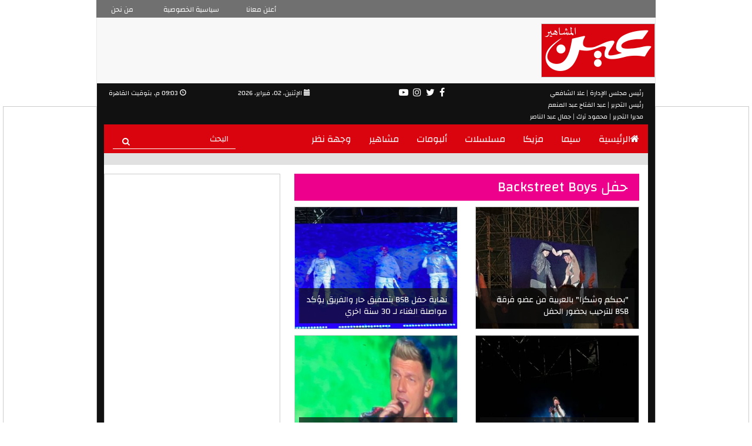

--- FILE ---
content_type: text/html; charset=utf-8
request_url: https://3ain.net/Tag/413586/%D8%AD%D9%81%D9%84-Backstreet-Boys
body_size: 6598
content:
<!DOCTYPE html>

<html lang="ar">
<head>
    <meta charset="utf-8" />
    <meta name="viewport" content="width=device-width, initial-scale=1.0">
    <title>حفل Backstreet Boys - عين</title>
    <link rel="shortcut icon" type="image/x-icon" href="/img/favicon.png" />
    <link rel="stylesheet" href="/Content/normalize.css">
    <link rel="stylesheet" href="/Content/bootstrap.min.css">
    <link rel="stylesheet" href="/Content/font-awesome.min.css">
    <link rel="stylesheet" href="/Content/swiper.min.css">
    <link rel="stylesheet" href="/Content/animate.css">
    <link rel="stylesheet" href="/Content/print.css" media="print"/>
    <link rel="stylesheet" href="/Content/Site.css?jnjknlfjkshfljknlk">
    <meta property="og:image" content="http://www.3ain.net/img/3ain.jpg" />
    <meta name="twitter:image" content="http://www.3ain.net/img/3ain.jpg" />

    
        <link href="/Content/simplePagination.css" rel="stylesheet" />
    

    
	<meta property="fb:app_id" content="1860798724209594" />
	
	
	<!-- Google tag (gtag.js) GA4 -->
<script async src="https://www.googletagmanager.com/gtag/js?id=G-B0T0H1YKE9"></script>
<script>
  window.dataLayer = window.dataLayer || [];
  function gtag(){dataLayer.push(arguments);}
  gtag('js', new Date());

  gtag('config', 'G-B0T0H1YKE9');
</script>

<!-- Google tag (gtag.js) GA4 -->
	
	<script>
  (function(i,s,o,g,r,a,m){i['GoogleAnalyticsObject']=r;i[r]=i[r]||function(){
  (i[r].q=i[r].q||[]).push(arguments)},i[r].l=1*new Date();a=s.createElement(o),
  m=s.getElementsByTagName(o)[0];a.async=1;a.src=g;m.parentNode.insertBefore(a,m)
  })(window,document,'script','https://www.google-analytics.com/analytics.js','ga');

  ga('create', 'UA-93089704-1', 'auto');
  ga('send', 'pageview');

</script>


<!-- Start Alexa Certify Javascript -->
<script type="text/javascript">
_atrk_opts = { atrk_acct:"EJ/mo1IWNa105T", domain:"3ain.net",dynamic: true};
(function() { var as = document.createElement('script'); as.type = 'text/javascript'; as.async = true; as.src = "https://d31qbv1cthcecs.cloudfront.net/atrk.js"; var s = document.getElementsByTagName('script')[0];s.parentNode.insertBefore(as, s); })();
</script>
<noscript><img src="https://d5nxst8fruw4z.cloudfront.net/atrk.gif?account=EJ/mo1IWNa105T" style="display:none" height="1" width="1" alt="" /></noscript>
<!-- End Alexa Certify Javascript -->

<!-- DFP Start-->

<script async src="https://securepubads.g.doubleclick.net/tag/js/gpt.js"></script>
<script>
  window.googletag = window.googletag || {cmd: []};
  googletag.cmd.push(function() {
    googletag.defineSlot('/21823462148/3ain-Inner-LB', [728, 90], 'div-gpt-ad-1575561462368-0').addService(googletag.pubads());
    googletag.defineSlot('/21823462148/3ain-Inner-Monster', [300, 600], 'div-gpt-ad-1581253875549-0').addService(googletag.pubads());
	googletag.defineSlot('/21823462148/3ain-Inner-MPU', [300, 250], 'div-gpt-ad-1575561519315-0').addService(googletag.pubads());
    googletag.defineSlot('/21823462148/3ain-TO-Inner-L', [160, 600], 'div-gpt-ad-1575561619164-0').addService(googletag.pubads());
    googletag.defineSlot('/21823462148/3ain-TO-Inner-R', [160, 600], 'div-gpt-ad-1575561657654-0').addService(googletag.pubads());
	googletag.defineSlot('/104198137/3ain.net/Inread_Video_InnerP', [1, 1], 'div-gpt-ad-1566694406691-0').addService(googletag.pubads());	
    googletag.pubads().enableSingleRequest();
    googletag.enableServices();
  });
</script>

<!-- DFP End-->

<script async src="//pagead2.googlesyndication.com/pagead/js/adsbygoogle.js"></script>
<script>
  (adsbygoogle = window.adsbygoogle || []).push({
    google_ad_client: "ca-pub-8277124057883676",
    enable_page_level_ads: true
  });
</script>



<!--Trugaza-->
<!--<script type="text/javascript" async 
 src="//cdn.trugaze.io/bootstrap/MHXHOGFD.js">
</script>-->






<script id="vad-hb-snippet" data-publisher="youm7">!function(){var o,t,d,n;!function(){window.googletag=window.googletag||{cmd:[]};var o=window.googletag;o.cmd=o.cmd||[],o.cmd.push(function(){o.pubads().disableInitialLoad()})}(),o="youm7",t=Date.now(),d=t-t%864e5,(n=window.top.document.createElement("script")).type="text/javascript",n.setAttribute("data-publisher",o),n.id="vad-hb-script",n.async=!0,n.src="//cdn.valuad.cloud/hb/youm7-prod.js?timestamp="+d,window.top.document.head.appendChild(n),setTimeout(function(){!function(){window.googletag=window.googletag||{cmd:[]};var o=window.googletag;o.cmd.push(function(){window._vadHb||o.pubads().refresh()})}()},3e3)}();</script>


</head>
<body>

    <header>
            <div class="container">
                <div class="row __top-header none">
                    <div class="col-lg-8 col-lg-offset-2 col-md-8 col-md-offset2 col-sm-12 col-sm-offset-0 col-xs-12 col-xs-offset-0 __lg-ad">
                        <div>

                        </div>
                    </div>
                </div>

                <div class="row">
                    <!-- Navigation Bar -->
                    <nav class="navbar navbar-default home__navbar">
                        <div class="container-fluid">

                            <div class="row __characts hidden-sm hidden-xs">
                                <div class="col-lg-1 col-md-2 col-sm-4 col-xs-4 text-center">
                                    <a href="/Home/ContactUs">من نحن</a>
                                </div>

                                <div class="col-lg-2 col-md-3 col-sm-4 col-xs-4 text-center">
                                    <a href="/Home/Privacy">سياسية الخصوصية</a>
                                </div>

                                <div class="col-lg-2 col-md-2 col-sm-4 col-xs-4">
                                    <a href="https://www.facebook.com/PODEGYPT" target="_blank" rel="nofollow">أعلن معانا</a>
                                </div>
                            </div>

                            <div class="row __logo">

                                <div class="col-lg-9 col-md-9 col-sm-12 col-xs-12 __lg-ad">
                                   
								   <div class="hidden-sm hidden-xs">
								<!-- /21823462148/3ain-Inner-LB -->
<div id='div-gpt-ad-1575561462368-0' style='width: 728px; height: 90px;'>
  <script>
    googletag.cmd.push(function() { googletag.display('div-gpt-ad-1575561462368-0'); });
  </script>
</div>


                                </div>
									<!--Mobile Ad-->
									<div class="hidden-lg hidden-md">
									 


									</div>
                                </div>

                                <div class="col-lg-3 col-md-3 hidden-sm hidden-xs">
                                     <a href="/"><img src="/img/3een.png" alt="عين" title="عين" class="pull-right img-responsive"></a>
								 
                                
                                </div>
                            </div>

                            <div class="row __info-socials">
                                <div class="col-lg-3 col-md-3 col-sm-3 col-xs-6 text-left">
                                    <span dir="rtl">
                                        <i class="glyphicon glyphicon-time"></i>

                                        09:03 م, بتوقيت القاهرة
                                        

                                    </span>
                                </div>

                                <div class="col-lg-2 col-md-2 col-sm-3 col-xs-6 padding-zero text-left">
                                    <span>
                                        الإثنين، 02، فبراير، 2026
                                        
                                        <i class="glyphicon glyphicon-calendar"></i>
                                    </span>
                                </div>

                                <div class="col-lg-4 col-md-4 col-sm-3 col-xs-12 text-center">
                                    <ul>
                                        <li>
                                            <a href="https://www.youtube.com/channel/UCQ4_oolnhh35ubusEX_2BQA" rel="nofollow" target="_blank">
                                                <i class="fa fa-youtube-play"></i>
                                            </a>
                                        </li>

                                        

                                        <li>
                                            <a href="https://www.instagram.com/3ainnet" rel="nofollow" target="_blank">
                                                <i class="fa fa-instagram"></i>
                                            </a>
                                        </li>

                                        <li>
                                            <a href="https://twitter.com/3ainnet" rel="nofollow" target="_blank">
                                                <i class="fa fa-twitter"></i>
                                            </a>
                                        </li>

                                        <li>
                                            <a href="https://www.facebook.com/www.3ain.net/" rel="nofollow" target="_blank">
                                                <i class="fa fa-facebook-f"></i>
                                            </a>
                                        </li>
                                    </ul>
                                </div>

                                <div class="col-lg-3 col-md-3 col-sm-3 col-xs-12 text-right pull-right">
								
								<span>
                                    رئيس مجلس الإدارة | علا الشافعي

                                </span>
								<br/>
                                    <span>
                                    رئيس التحرير | عبد الفتاح عبد المنعم
                                </span>
								<br/>
                                    <span>
                                    مديرا التحرير | محمود ترك | جمال عبد الناصر
                                </span>
								
								
                                </div>
                            </div>

                            <div class="navbar-header" style="background-color: #d9040e;">
                                <button type="button" class="navbar-toggle collapsed" data-toggle="collapse" data-target="#__nav-menu" aria-expanded="false">
                                    <span class="sr-only">Toggle navigation</span>
                                    <span class="icon-bar"></span>
                                    <span class="icon-bar"></span>
                                    <span class="icon-bar"></span>
                                </button>
                                <a class="navbar-brand hidden-lg hidden-md hidden-sm" href="/" name="home" title="home">
                                     <img src="/img/logo.png" class="img-responsive" alt="عين" title="عين">
								 
                                </a>
                            </div>

                            <div class="collapse navbar-collapse" id="__nav-menu" style="background-color: #d9040e;">

                                <form class="navbar-form navbar-left __nav-search" action="/Home/Search">
                                    <div class="form-group">
                                        <input type="text" class="form-control" name="SearchWord" placeholder="البحث">
                                        <button type="submit">
                                            <i class="fa fa-search"></i>
                                        </button>
                                    </div>
                                </form>

                                <ul dir="rtl" class="nav navbar-nav navbar-right">
                                <li>
									<h2>
                                    <a href="/"><i class="fa fa-home" aria-hidden="true"></i>الرئيسية</a>
									</h2>
                                </li>

                                <!--<li>
									<h2>
										<a href="/Section/Exclusive/1">Exclusive</a>
									</h2>
								</li>-->

                                <li>
									<h2>
                                    <a href="/Section/سيما/2">سيما</a>
									</h2>
                                </li>

                                <li>
									<h2>
                                    <a href="/Section/مزيكا/3">مزيكا</a>
									</h2>
                                </li>

                                <li>
									<h2>
                                    <a href="/Section/مسلسلات/4">مسلسلات</a>
									</h2>
                                </li>

                                <li>
									<h2>
                                    <a href="/Section/ألبومات/5">ألبومات</a>
									</h2>
                                </li>

                                <li>
                                    <h2>
                                        <a href="/Section/مشاهير/6">مشاهير</a>
                                    </h2>
                                </li>
								<li>
                                    <h2>
                                        <a href="/Section/وجهة-نظر/1">وجهة نظر</a>
                                    </h2>
                                </li>
                            </ul>
                            </div>
                        </div>
                    </nav>
                </div>
            </div>
        </header>

    <div class="container section__cont">
	<div class="row hidden-md hidden-sm rowAd __lg-ad">
									<!--Desktop Ad-->
									<!--<div class="hidden-sm hidden-xs">
									
									</div>	-->
                            </div>
        <div class="right-and-left-sponsers">
            <div class="right-sponser-ad hidden-sm hidden-xs">
                   <!-- /21823462148/3ain-TO-Inner-R -->
<div id='div-gpt-ad-1575561657654-0' style='width: 160px; height: 600px;'>
  <script>
    googletag.cmd.push(function() { googletag.display('div-gpt-ad-1575561657654-0'); });
  </script>
</div>


            </div>
            <div class="left-sponser-ad hidden-sm hidden-xs">
                <!-- /21823462148/3ain-TO-Inner-L -->
<div id='div-gpt-ad-1575561619164-0' style='width: 160px; height: 600px;'>
  <script>
    googletag.cmd.push(function() { googletag.display('div-gpt-ad-1575561619164-0'); });
  </script>
</div>




            </div>
            </div>
            <div class="row">
                
<input id="NewsCount" name="NewsCount" type="hidden" value="5" />    <div class="col-lg-8 col-md-8 col-sm-12 col-xs-12 pull-right __section-content">
        <div class="row __section-label">
            <div class="col-lg-12 col-md-12 col-sm-12 col-xs-12 margin-zero text-right">
                <h2>
                    حفل Backstreet Boys
                </h2>
            </div>

        </div>
        <div class="row __search-result" id="NewsDv">
            <div class="col-lg-6 col-md-6 col-sm-6 col-xs-6 __search-article">
                <a href="/Article/162800/نهاية-حفل-BSB-بتصفيق-حار-والفريق-يؤكد-مواصلة-الغناء-لـ">
                    
                    <img src="https://img.3ain.net/Large/601202305011139133913.jpg" alt="Backstreet Boys" class="img-responsive">
                </a>

                <p class="__bot-headline">
                    <a href="/Article/162800/نهاية-حفل-BSB-بتصفيق-حار-والفريق-يؤكد-مواصلة-الغناء-لـ">
                        نهاية حفل BSB بتصفيق حار والفريق يؤكد مواصلة الغناء لـ  30 سنة اخري 
                    </a>
                </p>
            </div>
            <div class="col-lg-6 col-md-6 col-sm-6 col-xs-6 __search-article">
                <a href="/Article/162799/بحبكم-وشكرا-بالعربية-من-عضو-فرقة-BSB-للترحيب-بحضور-الحفل">
                    
                    <img src="https://img.3ain.net/Large/601202305011053285328.jpg" alt="Backstreet Boys" class="img-responsive">
                </a>

                <p class="__bot-headline">
                    <a href="/Article/162799/بحبكم-وشكرا-بالعربية-من-عضو-فرقة-BSB-للترحيب-بحضور-الحفل">
                        &quot;بحبكم وشكرا&quot; بالعربية من عضو فرقة BSB للترحيب بحضور الحفل 
                    </a>
                </p>
            </div>
            <div class="col-lg-6 col-md-6 col-sm-6 col-xs-6 __search-article">
                <a href="/Article/162798/عضو-بفريق-BSB-نريد-تقديم-حفلة-اخري-في-مصر-وبشري">
                    
                    <img src="https://img.3ain.net/Large/601202305011051345134.jpg" alt="Backstreet Boys" class="img-responsive">
                </a>

                <p class="__bot-headline">
                    <a href="/Article/162798/عضو-بفريق-BSB-نريد-تقديم-حفلة-اخري-في-مصر-وبشري">
                        عضو بفريق BSB: نريد تقديم حفلة اخري في مصر.. وبشري بين الحضور
                    </a>
                </p>
            </div>
            <div class="col-lg-6 col-md-6 col-sm-6 col-xs-6 __search-article">
                <a href="/Article/162796/تفاعل-كبير-من-حضور-حفل-BSB-مع-اغنية-Show-me">
                    
                    <img src="https://img.3ain.net/Large/601202305011014461446.jpg" alt="Backstreet Boys" class="img-responsive">
                </a>

                <p class="__bot-headline">
                    <a href="/Article/162796/تفاعل-كبير-من-حضور-حفل-BSB-مع-اغنية-Show-me">
                        تفاعل كبير من حضور حفل BSB مع اغنية Show me the meaning 
                    </a>
                </p>
            </div>
            <div class="col-lg-6 col-md-6 col-sm-6 col-xs-6 __search-article">
                <a href="/Article/162795/عضو-فرقة-BSB-يشكر-الحضور-بالعربية-شكرا-بعد-بداية-الحفل">
                    
                    <img src="https://img.3ain.net/Large/60120230501101302132.jpg" alt="Backstreet Boys" class="img-responsive">
                </a>

                <p class="__bot-headline">
                    <a href="/Article/162795/عضو-فرقة-BSB-يشكر-الحضور-بالعربية-شكرا-بعد-بداية-الحفل">
                        عضو فرقة BSB يشكر الحضور بالعربية &quot;شكرا&quot;  بعد بداية الحفل
                    </a>
                </p>
            </div>
        </div>

        <div class="row __pagination text-center">
            <div id="NewsPaging" class="paging-div"></div>
        </div>
    </div>

                


<div class="col-lg-4 col-md-4 hidden-sm  pull-left __side-content">
    <div class="row  ads300x600">
        

<!-- /21823462148/3ain-Inner-Monster -->
<div id='div-gpt-ad-1581253875549-0' style='width: 300px; height: 600px;'>
  <script>
    googletag.cmd.push(function() { googletag.display('div-gpt-ad-1581253875549-0'); });
  </script>
</div>

    </div>
	
	<!-- dugout-->
	<!--<div style="margin-top:25px; max-width:100%; min-width:300px; "><div style="position: relative; padding-bottom:56.25%; height: 0; overflow: hidden; "><iframe src="https://embed.dugout.com/v2/?p=eyJrZXkiOiIiLCJwIjoieW91bTciLCJwbCI6IjJndVJDOGduIn0=" style="width: 300px; min-width: 100%; position: absolute; top:0; left: 0; height: 100%; overflow: hidden; " width="100%" frameborder="0" allowfullscreen scrolling="no"></iframe></div></div>-->


	<br/>
	<center>   
<!-- Insticator API Fire Widget --><div id="insticator-container"><div id="div-insticator-ad-1" adonis-marker></div><div id="insticator-embed"></div><div id="div-insticator-ad-2" adonis-marker></div><script data-cfasync='false' type="text/javascript">/*<![CDATA[*/Insticator.ad.loadAd("div-insticator-ad-1");Insticator.ad.loadAd("div-insticator-ad-2");Insticator.load("em",{id : "6eee6c84-17d8-4eb8-8f63-a6103a55b0c1"})/*]]>*/</script></div><!-- End Insticator API Fire Widget -->



<br/>

</center>

    <div class="row margin-zero __find-us-socials">
        <div class="col-lg-12 col-md-12 col-sm-12 col-xs-12 __find-us-label text-center">
            <span>FIND US ON SOCIAL MEDIA</span>
        </div>
        <div class="col-lg-12 col-md-12 col-sm-12 col-xs-12 __find-us-label __find-us-fb text-left">
            <a href="https://www.facebook.com/www.3ainnet/" rel="nofollow" target="_blank">
                <i class="fa fa-facebook-f"></i>
                FACEBOOK
            </a>
        </div>
        <div class="col-lg-12 col-md-12 col-sm-12 col-xs-12 __find-us-label __find-us-twitter text-left">
            <a href="https://twitter.com/3ainnet" rel="nofollow" target="_blank">
                <i class="fa fa-twitter"></i>
                TWITTER
            </a>
        </div>
        <div class="col-lg-12 col-md-12 col-sm-12 col-xs-12 __find-us-label __find-us-instagram text-left">
            <a href="https://www.instagram.com/3ainnet" rel="nofollow" target="_blank">
                <i class="fa fa-instagram"></i>
                INSTAGRAM
            </a>
        </div>
        <div class="col-lg-12 col-md-12 col-sm-12 col-xs-12 __find-us-label __find-us-youtube text-left">
            <a href="https://www.youtube.com/channel/UCQ4_oolnhh35ubusEX_2BQA" rel="nofollow" target="_blank">
                <i class="fa fa-youtube-play"></i>
                YOUTUBE
            </a>
        </div>
        <div class="col-lg-12 col-md-12 col-sm-12 col-xs-12 __find-us-label __find-us-gplus text-left">
            <a href="https://plus.google.com/107304165712649919049" rel="nofollow" target="_blank">
                <i class="fa fa-google-plus"></i>
                GOOGLE+
            </a>
        </div>

        
    </div>
    <div class="row adsPostquare">
        <div>
               

        </div>
    </div>
    
    


    <div class="row __small-ad">
        <div>
            <script type="text/javascript"><!--
google_ad_client = "ca-pub-7209808242714184";
/* ADX-3ain-MPU */
google_ad_slot = "ADX-3ain-MPU";
google_ad_width = 300;
google_ad_height = 250;
//-->
</script>
<script type="text/javascript" src="//pagead2.googlesyndication.com/pagead/show_ads.js">
</script>

        </div>
    </div>
    


</div>
            </div>
        </div>

    <footer class="__footer container">
        <div class="row">
            <div class="col-lg-3 col-md-3 col-sm-12 col-xs-12  __footer-logo">
                <a href="/" name="home" title="home"><img src="/img/logo.png" alt="عين" title="عين" class="img-responsive"></a>
            </div>

            <div class="col-lg-9 col-md-12 col-sm-12 col-xs-12">
                <div class="row">
                    <ul dir="rtl" class="__nav-list">
                        <li>
									<h2>
                                    <a href="/">الرئيسية</a>
									</h2>
                                </li>

                                <!--<li>
									<h2>
										<a href="/Section/Exclusive/1">Exclusive</a>
									</h2>
								</li>-->

                                <li>
									<h2>
                                    <a href="/Section/سيما/2">سيما</a>
									</h2>
                                </li>

                                <li>
									<h2>
                                    <a href="/Section/مزيكا/3">مزيكا</a>
									</h2>
                                </li>

                                <li>
									<h2>
                                    <a href="/Section/مسلسلات/4">مسلسلات</a>
									</h2>
                                </li>
								
								<li>
                                    <h2>
                                        <a href="/Section/مسرح/13">مسرح</a>
                                    </h2>
                                </li>

                                <li>
									<h2>
                                    <a href="/Section/فضائيات/5">فضائيات</a>
									</h2>
                                </li>

                               <li>
                                    <h2>
                                        <a href="/Section/مشاهير/6">مشاهير</a>
                                    </h2>
                                </li>
                    </ul>
                </div>

                <div class="row ">
                    <div class="col-lg-3 col-md-3 col-sm-5 col-xs-5 padding-zero text-right pull-right">
                        <span>
                            جميع الحقوق محفوظة
                        </span>
                    </div>

                    <div class="col-lg-4 col-md-4 col-sm-6 col-xs-6 text-left padding-zero __socials pull-left">
                        <ul>
                            <li>
                                <a href="https://www.youtube.com/channel/UCQ4_oolnhh35ubusEX_2BQA" rel="nofollow" target="_blank" >
                                    <i class="fa fa-youtube-play"></i>
                                </a>
                            </li>

                            

                            <li>
                                <a href="https://www.instagram.com/3ainnet" rel="nofollow" target="_blank">
                                    <i class="fa fa-instagram"></i>
                                </a>
                            </li>

                            <li>
                                <a href="https://twitter.com/3ainnet" rel="nofollow" target="_blank">
                                    <i class="fa fa-twitter"></i>
                                </a>
                            </li>

                            <li>
                                <a href="https://www.facebook.com/www.3ain.net/" rel="nofollow" target="_blank">
                                    <i class="fa fa-facebook-f"></i>
                                </a>
                            </li>
                        </ul>
                    </div>
                </div>
            </div>
        </div>
    </footer>

    <script src="/Scripts/script.js" defer="defer"></script>
    <script src="/Scripts/jquery-3.1.1.min.js"></script>
    <script src="/Scripts/bootstrap.min.js"></script>
    <script src="/Scripts/swiper.jquery.min.js"></script>
    <script src="https://malsup.github.com/jquery.form.js"></script>
    
        <script src="/Scripts/jquery.simplePagination.js"></script>
        <script>
            $(document).ready(function () {
                var NewsCount = $('#NewsCount').val();
                $('#NewsPaging').pagination({
                    pages: Math.ceil(NewsCount / 50),
                    itemsOnPage: 50,
                    cssStyle: 'light-theme',
                    onPageClick: function (pageNumber, event) {
                        // Callback triggered when a page is clicked
                        // Page number is given as an optional parameter

                        LoadSecNews(pageNumber);

                    }
                });
                if ('') {
                    $('#NewsPaging').pagination('drawPage', '');
                }
                function LoadSecNews(PageNumber) {
                    var NewsCount = $('#NewsCount').val();
                    $('#NewsPaging').pagination({
                        pages: Math.ceil(NewsCount / 50),
                        itemsOnPage: 50,
                        cssStyle: 'light-theme',
                        onPageClick: function (PageNumber, event) {
                            // Callback triggered when a page is clicked
                            // Page number is given as an optional parameter
                            LoadSecNews(PageNumber);
                        }
                    });
                    $('#NewsPaging').pagination('drawPage', PageNumber);
                    window.location.replace("/Tag/" + '413586' + "/" + 'حفل-Backstreet-Boys' + '?Page=' + PageNumber)
                }
            })
        </script>
    
    <script>
        $('.CreateComment').ajaxForm({
            beforeSend: function (xhr, opts) {
                console.log('beforeSend');
            },
            uploadProgress: function (event, position, total, percentComplete) {
                
            },
            success: function (data) {
                $('#result').html('<div class="SuccessComment">تم استقبال تعليقك.. سيتم ظهوره في اقرب وقت فور مراجعته. نشكرك على مشاركتك.</div>');
                $('#Email').val('');
                $('#Title').val('');
                $('#Name').val('');
                $("#Body").val('');
            },
            error: function (XMLHttpRequest, textStatus, errorThrown) {
                console.log(('XHR ERROR ' + XMLHttpRequest.status));
                console.log(('errorThrown ' + errorThrown));
            }
        });
    </script>
<script defer src="https://static.cloudflareinsights.com/beacon.min.js/vcd15cbe7772f49c399c6a5babf22c1241717689176015" integrity="sha512-ZpsOmlRQV6y907TI0dKBHq9Md29nnaEIPlkf84rnaERnq6zvWvPUqr2ft8M1aS28oN72PdrCzSjY4U6VaAw1EQ==" data-cf-beacon='{"version":"2024.11.0","token":"4fc9314aeb2245eebcdc523d21d4ad35","r":1,"server_timing":{"name":{"cfCacheStatus":true,"cfEdge":true,"cfExtPri":true,"cfL4":true,"cfOrigin":true,"cfSpeedBrain":true},"location_startswith":null}}' crossorigin="anonymous"></script>
</body>
</html>


--- FILE ---
content_type: text/html; charset=utf-8
request_url: https://www.google.com/recaptcha/api2/aframe
body_size: 267
content:
<!DOCTYPE HTML><html><head><meta http-equiv="content-type" content="text/html; charset=UTF-8"></head><body><script nonce="g6L-8FV0WTGtJAeVEH66mQ">/** Anti-fraud and anti-abuse applications only. See google.com/recaptcha */ try{var clients={'sodar':'https://pagead2.googlesyndication.com/pagead/sodar?'};window.addEventListener("message",function(a){try{if(a.source===window.parent){var b=JSON.parse(a.data);var c=clients[b['id']];if(c){var d=document.createElement('img');d.src=c+b['params']+'&rc='+(localStorage.getItem("rc::a")?sessionStorage.getItem("rc::b"):"");window.document.body.appendChild(d);sessionStorage.setItem("rc::e",parseInt(sessionStorage.getItem("rc::e")||0)+1);localStorage.setItem("rc::h",'1770058996668');}}}catch(b){}});window.parent.postMessage("_grecaptcha_ready", "*");}catch(b){}</script></body></html>

--- FILE ---
content_type: text/plain
request_url: https://www.google-analytics.com/j/collect?v=1&_v=j102&a=713104432&t=pageview&_s=1&dl=https%3A%2F%2F3ain.net%2FTag%2F413586%2F%25D8%25AD%25D9%2581%25D9%2584-Backstreet-Boys&ul=en-us%40posix&dt=%D8%AD%D9%81%D9%84%20Backstreet%20Boys%20-%20%D8%B9%D9%8A%D9%86&sr=1280x720&vp=1280x720&_u=IEBAAEABAAAAACAAI~&jid=801844302&gjid=878900578&cid=382612922.1770058994&tid=UA-93089704-1&_gid=733321639.1770058994&_r=1&_slc=1&z=151482342
body_size: -448
content:
2,cG-B0T0H1YKE9

--- FILE ---
content_type: application/javascript; charset=utf-8
request_url: https://fundingchoicesmessages.google.com/f/AGSKWxUwIkr4B9ESEFakBLFuB62uxeM3JxbrSAZxvy5cg88yt2lt6B7XFutJLcuFOUnO6_SNr2jfdTGINMg8jBiZzmulXdzKC2roHCwjUOdkeIZkOH8C3AUU2la8zoPC2iq3SwhrYah3Oqsxpqix6NwOoWBsT2m_LCvpxGv4mNYLuCkn3va1iwoNwg9BX7sF/_/msnpopup4._115x220./banner/show.php/mad_ad.-ads-manager/
body_size: -1285
content:
window['fc81bb81-bf28-416e-bff7-4de99e38760b'] = true;